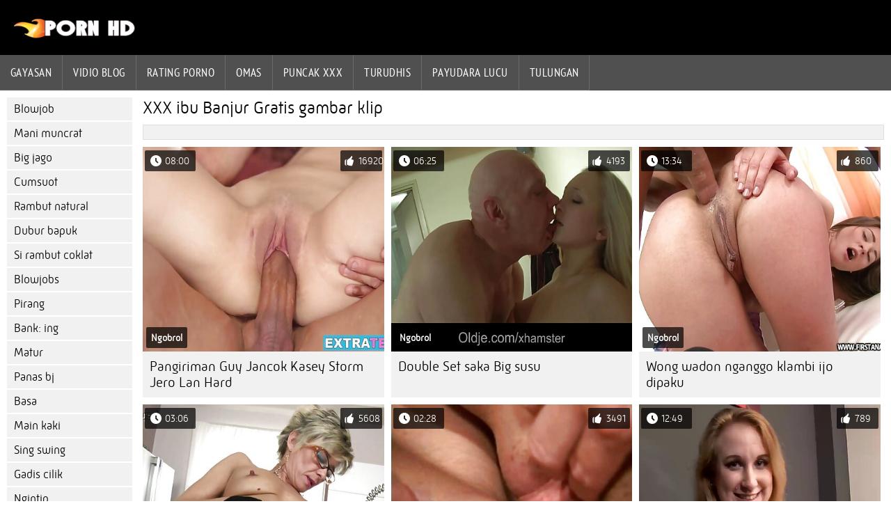

--- FILE ---
content_type: text/html; charset=UTF-8
request_url: https://jv.filmserotiek.org/category/fat/
body_size: 5396
content:
<!DOCTYPE html><html lang="jv">
<head>
	
	<meta http-equiv="Content-Type" content="text/html; charset=utf-8" />
	<title>Chatta ora!  Banjur Gratis w-lan  </title>
	<meta name="description" content="Nonton mung porno paling apik saka  Banjur ing kualitas. Awakku tak kèkké supaya jagat iki nduwèni urip.  " />
	<meta name="keywords" content="Blowjobs, xxx , bayi " /> 
	<link rel="canonical" href="https://jv.filmserotiek.org/category/fat/" />
	<meta name="revisit-after" content="1 day" />
	<meta name="viewport" content="width=device-width, initial-scale=1">
	<meta name="apple-touch-fullscreen" content="yes">
	<base target="_blank">
	<link rel="shortcut icon" href="/files/favicon.ico" />
	<link rel="apple-touch-icon" href="/files/apple-touch-favicon.png"/>
	<link rel="stylesheet" href="/static/main.css?v=87">
</head>

<body>
	<div id="header">
			<div class="mobmenu"></div>
			<div class="logo"><a href="/" title="Porno diwasa"><img width="175" height="28" title="Porno diwasa" src="/files/logo.png"></a></div>
<div class="topmob">
			<div class="clear"></div>

	        <div class="mainlinks">
				<a href="/">Gayasan </a>
			
			
			<a href="#" id="video">Diwasa film </a>
			<span><a href="/videos.html">Vidio blog </a>
			<a href="/top.html">rating porno </a>
			<a href="/most-popular.html">Omas </a></span>
			<a href="#" id="catspshow">Pornupala-<url> </a>
			<a href="/categories.html">Puncak xxx </a>
			<a href="/pornstar.html" >Turudhis </a>
			<a href="/category/hd/" >Payudara lucu </a>
		
			<a href="/faq.html">Tulungan </a>
			
			<div class="clear"></div>
	        </div>
</div>
<div class="topexit"></div>

	


	</div>

	<div class="content">

	<div id="leftcat">
		<a href="#" class="back">Musipak </a>
		<a href="/category/blowjobs/">Blowjob</a><a href="/category/hardcore/">Mani muncrat</a><a href="/category/big+cock/">Big jago</a><a href="/category/cumshot/">Cumsuot</a><a href="/category/natural+tits/">Rambut natural</a><a href="/category/big+tits/">Dubur bapuk</a><a href="/category/brunette/">Si rambut coklat</a><a href="/category/milfs/">Blowjobs</a><a href="/category/blonde/">Pirang</a><a href="/category/doggystyle/">Bank: ing</a><a href="/category/teen/">Matur</a><a href="/category/hot+babes/">Panas bj</a><a href="/category/wife/">Basa</a><a href="/category/deep+throat/">Main kaki</a><a href="/category/wife+swap/">Sing swing</a><a href="/category/cowgirl/">Gadis cilik</a><a href="/category/moms/">Ngintip</a><a href="/category/licking/">Buku lali</a><a href="/category/threesome/">Mlayublu</a><a href="/category/creampie/">Milf</a><a href="/category/shaved/">Muncrat</a><a href="/category/outdoor/">Ruangan</a><a href="/category/anal/">Ora: (</a><a href="/category/work/">Standby</a><a href="/category/riding/">Rita ora</a><a href="/category/car/">Car</a><a href="/category/wet/">Basa</a><a href="/category/amateur/">Amatir ngintip</a><a href="/category/titty-fucking/">Titty-kurang ajar</a><a href="/category/black/">Kotimikro</a><a href="/category/group+sex/">Matur group</a><a href="/category/pornstar/">Pornstaronani</a><a href="/category/office/">Kantor</a><a href="/category/gangbang/">Gangbang</a><a href="/category/ass/">Ass</a><a href="/category/latina/">Latina</a><a href="/category/black+hair/">Rambut coklat</a><a href="/category/fingering/">Tinamba</a><a href="/category/big+ass/">Big c</a><a href="/category/chick/">Putra</a><a href="/category/small+tits/">Susu cilik</a><a href="/category/hairy/">Kaviar</a><a href="/category/redhead/">Rikma</a><a href="/category/cum+swapping/">Cum swapping</a><a href="/category/lingerie/">Buku lali</a><a href="/category/teasing/">Paapaasmurf</a><a href="/category/party/">Piknik</a><a href="/category/lesbians/">Laki</a><a href="/category/69/">69</a><a href="/category/stockings/">Stoking</a><a href="/category/girlfriend/">Gadis cilik</a><a href="/category/fat/">Banjur</a><a href="/category/masturbating/">Lingand</a><a href="/category/anal+creampie/">Kompilasi mani</a><a href="/category/first+time/">Jaman dulu</a><a href="/category/ass+licking/">Mani muncrat</a><a href="/category/cougar/">Kaviar</a><a href="/category/busty/">Paparini</a><a href="/category/bubble+butt/">Jarèt siji</a><a href="/category/couch/">Taun taxi</a><a href="/category/facial/">Alam wangi</a><a href="/category/medium+ass/">Santosa bandung</a><a href="/category/tattoo/">Tatu badan</a><a href="/category/matures/">Pancuran</a><a href="/category/cheating/">Ngintip</a><a href="/category/sex+toys/">pancuran</a><a href="/category/indoors/">Wangsul</a><a href="/category/small+ass/">Si punggung</a><a href="/category/pussy+licking/">Pus dilat</a><a href="/category/white/">Ambal</a>
		<a href="#" class="back">Musipak </a>
	</div>
	<div class="contentbl">
		
<h1>XXX ibu  Banjur Gratis gambar klip </h1>		
<div class="topcateg">
			
		


		</div>		
		<div id="preview"><div class="innercont">
	<div class="preview_screen">
		<a href="/video/4249/pangiriman-guy-jancok-kasey-storm-jero-lan-hard/"><img src="https://jv.filmserotiek.org/media/thumbs/9/v04249.jpg?1645688051" width="392" height="294" title="Pangiriman Guy Jancok Kasey Storm Jero Lan Hard">
			<div class="dlit">08:00</div>
			<div class="ratelike">16920</div>
			<div class="quality">Ngobrol </div>
		</a>
	</div>
	<div class="preview_title"><a href="/video/4249/pangiriman-guy-jancok-kasey-storm-jero-lan-hard/">Pangiriman Guy Jancok Kasey Storm Jero Lan Hard</a></div>
</div></div><div id="preview"><div class="innercont">
	<div class="preview_screen">
		<a href="/video/8566/double-set-saka-big-susu/"><img src="https://jv.filmserotiek.org/media/thumbs/6/v08566.jpg?1649203910" width="392" height="294" title="Double Set saka Big susu">
			<div class="dlit">06:25</div>
			<div class="ratelike">4193</div>
			<div class="quality">Ngobrol </div>
		</a>
	</div>
	<div class="preview_title"><a href="/video/8566/double-set-saka-big-susu/">Double Set saka Big susu</a></div>
</div></div><div id="preview"><div class="innercont">
	<div class="preview_screen">
		<a href="https://jv.filmserotiek.org/link.php"><img src="https://jv.filmserotiek.org/media/thumbs/0/v04020.jpg?1649551088" width="392" height="294" title="Wong wadon nganggo klambi ijo dipaku">
			<div class="dlit">13:34</div>
			<div class="ratelike">860</div>
			<div class="quality">Ngobrol </div>
		</a>
	</div>
	<div class="preview_title"><a href="https://jv.filmserotiek.org/link.php">Wong wadon nganggo klambi ijo dipaku</a></div>
</div></div><div id="preview"><div class="innercont">
	<div class="preview_screen">
		<a href="/video/7928/wong-wedok-nakal-ngoyak-wong-ireng/"><img src="https://jv.filmserotiek.org/media/thumbs/8/v07928.jpg?1646185530" width="392" height="294" title="Wong wedok nakal ngoyak wong ireng">
			<div class="dlit">03:06</div>
			<div class="ratelike">5608</div>
			<div class="quality">Ngobrol </div>
		</a>
	</div>
	<div class="preview_title"><a href="/video/7928/wong-wedok-nakal-ngoyak-wong-ireng/">Wong wedok nakal ngoyak wong ireng</a></div>
</div></div><div id="preview"><div class="innercont">
	<div class="preview_screen">
		<a href="/video/7925/kurus-lady-pamer-awak-wuda/"><img src="https://jv.filmserotiek.org/media/thumbs/5/v07925.jpg?1645770854" width="392" height="294" title="Kurus Lady Pamer Awak Wuda">
			<div class="dlit">02:28</div>
			<div class="ratelike">3491</div>
			<div class="quality">Ngobrol </div>
		</a>
	</div>
	<div class="preview_title"><a href="/video/7925/kurus-lady-pamer-awak-wuda/">Kurus Lady Pamer Awak Wuda</a></div>
</div></div><div id="preview"><div class="innercont">
	<div class="preview_screen">
		<a href="/video/8358/ora-klambi-mapan-nang-kantor-bos/"><img src="https://jv.filmserotiek.org/media/thumbs/8/v08358.jpg?1645704247" width="392" height="294" title="Ora Klambi Mapan Nang Kantor Bos">
			<div class="dlit">12:49</div>
			<div class="ratelike">789</div>
			<div class="quality">Ngobrol </div>
		</a>
	</div>
	<div class="preview_title"><a href="/video/8358/ora-klambi-mapan-nang-kantor-bos/">Ora Klambi Mapan Nang Kantor Bos</a></div>
</div></div><div id="preview"><div class="innercont">
	<div class="preview_screen">
		<a href="/video/6060/demonstrasi-latihan-mulut-ariella-ferrera/"><img src="https://jv.filmserotiek.org/media/thumbs/0/v06060.jpg?1649119292" width="392" height="294" title="Demonstrasi Latihan Mulut Ariella Ferrera">
			<div class="dlit">14:48</div>
			<div class="ratelike">854</div>
			<div class="quality">Ngobrol </div>
		</a>
	</div>
	<div class="preview_title"><a href="/video/6060/demonstrasi-latihan-mulut-ariella-ferrera/">Demonstrasi Latihan Mulut Ariella Ferrera</a></div>
</div></div><div id="preview"><div class="innercont">
	<div class="preview_screen">
		<a href="https://jv.filmserotiek.org/link.php"><img src="https://jv.filmserotiek.org/media/thumbs/3/v04673.jpg?1645630456" width="392" height="294" title="Rambut abang Cah ayu Tali-On Jancok Nalika ngisep Hard">
			<div class="dlit">08:21</div>
			<div class="ratelike">1326</div>
			<div class="quality">Ngobrol </div>
		</a>
	</div>
	<div class="preview_title"><a href="https://jv.filmserotiek.org/link.php">Rambut abang Cah ayu Tali-On Jancok Nalika ngisep Hard</a></div>
</div></div><div id="preview"><div class="innercont">
	<div class="preview_screen">
		<a href="https://jv.filmserotiek.org/link.php"><img src="https://jv.filmserotiek.org/media/thumbs/0/v03790.jpg?1649727487" width="392" height="294" title="Wong wadon nganggo rok ungu pengin jinis">
			<div class="dlit">05:25</div>
			<div class="ratelike">1332</div>
			<div class="quality">Ngobrol </div>
		</a>
	</div>
	<div class="preview_title"><a href="https://jv.filmserotiek.org/link.php">Wong wadon nganggo rok ungu pengin jinis</a></div>
</div></div><div id="preview"><div class="innercont">
	<div class="preview_screen">
		<a href="https://jv.filmserotiek.org/link.php"><img src="https://jv.filmserotiek.org/media/thumbs/2/v04122.jpg?1648862713" width="392" height="294" title="Kelas MILF Nora Noir Strip lan Dibor">
			<div class="dlit">03:11</div>
			<div class="ratelike">909</div>
			<div class="quality">Ngobrol </div>
		</a>
	</div>
	<div class="preview_title"><a href="https://jv.filmserotiek.org/link.php">Kelas MILF Nora Noir Strip lan Dibor</a></div>
</div></div><div id="preview"><div class="innercont">
	<div class="preview_screen">
		<a href="https://jv.filmserotiek.org/link.php"><img src="https://jv.filmserotiek.org/media/thumbs/2/v07742.jpg?1645599809" width="392" height="294" title="Daging Hard Dimuat Ing Irisan Bokong Havana">
			<div class="dlit">01:21</div>
			<div class="ratelike">913</div>
			<div class="quality">Ngobrol </div>
		</a>
	</div>
	<div class="preview_title"><a href="https://jv.filmserotiek.org/link.php">Daging Hard Dimuat Ing Irisan Bokong Havana</a></div>
</div></div><div id="preview"><div class="innercont">
	<div class="preview_screen">
		<a href="https://jv.filmserotiek.org/link.php"><img src="https://jv.filmserotiek.org/media/thumbs/5/v04345.jpg?1648088019" width="392" height="294" title="Louise Jenson Nitih Hard Schlong Danny">
			<div class="dlit">02:30</div>
			<div class="ratelike">1379</div>
			<div class="quality">Ngobrol </div>
		</a>
	</div>
	<div class="preview_title"><a href="https://jv.filmserotiek.org/link.php">Louise Jenson Nitih Hard Schlong Danny</a></div>
</div></div><div id="preview"><div class="innercont">
	<div class="preview_screen">
		<a href="/video/8853/seksi-ireng-diamond-jackson-jancok-putih-jago/"><img src="https://jv.filmserotiek.org/media/thumbs/3/v08853.jpg?1645700702" width="392" height="294" title="Seksi ireng Diamond Jackson jancok putih jago">
			<div class="dlit">06:00</div>
			<div class="ratelike">2782</div>
			<div class="quality">Ngobrol </div>
		</a>
	</div>
	<div class="preview_title"><a href="/video/8853/seksi-ireng-diamond-jackson-jancok-putih-jago/">Seksi ireng Diamond Jackson jancok putih jago</a></div>
</div></div><div id="preview"><div class="innercont">
	<div class="preview_screen">
		<a href="/video/8713/wong-wadon-busty-wis-perky-penthil/"><img src="https://jv.filmserotiek.org/media/thumbs/3/v08713.jpg?1645577079" width="392" height="294" title="Wong wadon busty wis perky penthil">
			<div class="dlit">08:41</div>
			<div class="ratelike">6777</div>
			<div class="quality">Ngobrol </div>
		</a>
	</div>
	<div class="preview_title"><a href="/video/8713/wong-wadon-busty-wis-perky-penthil/">Wong wadon busty wis perky penthil</a></div>
</div></div><div id="preview"><div class="innercont">
	<div class="preview_screen">
		<a href="https://jv.filmserotiek.org/link.php"><img src="https://jv.filmserotiek.org/media/thumbs/5/v08125.jpg?1648944790" width="392" height="294" title="Raylene kang kurang ajar wektu apik karo wong blumbang">
			<div class="dlit">13:48</div>
			<div class="ratelike">3925</div>
			<div class="quality">Ngobrol </div>
		</a>
	</div>
	<div class="preview_title"><a href="https://jv.filmserotiek.org/link.php">Raylene kang kurang ajar wektu apik karo wong blumbang</a></div>
</div></div><div id="preview"><div class="innercont">
	<div class="preview_screen">
		<a href="https://jv.filmserotiek.org/link.php"><img src="https://jv.filmserotiek.org/media/thumbs/6/v03336.jpg?1647481239" width="392" height="294" title="Best Milf Blowjob tau Ing Film">
			<div class="dlit">06:00</div>
			<div class="ratelike">2473</div>
			<div class="quality">Ngobrol </div>
		</a>
	</div>
	<div class="preview_title"><a href="https://jv.filmserotiek.org/link.php">Best Milf Blowjob tau Ing Film</a></div>
</div></div><div id="preview"><div class="innercont">
	<div class="preview_screen">
		<a href="/video/1405/boss-kudu-ngukum-karyawane/"><img src="https://jv.filmserotiek.org/media/thumbs/5/v01405.jpg?1645733953" width="392" height="294" title="Boss kudu ngukum karyawane">
			<div class="dlit">07:00</div>
			<div class="ratelike">4675</div>
			<div class="quality">Ngobrol </div>
		</a>
	</div>
	<div class="preview_title"><a href="/video/1405/boss-kudu-ngukum-karyawane/">Boss kudu ngukum karyawane</a></div>
</div></div><div id="preview"><div class="innercont">
	<div class="preview_screen">
		<a href="https://jv.filmserotiek.org/link.php"><img src="https://jv.filmserotiek.org/media/thumbs/2/v09582.jpg?1646359971" width="392" height="294" title="Deauxma Cepet Couch Jancok">
			<div class="dlit">07:00</div>
			<div class="ratelike">1581</div>
			<div class="quality">Ngobrol </div>
		</a>
	</div>
	<div class="preview_title"><a href="https://jv.filmserotiek.org/link.php">Deauxma Cepet Couch Jancok</a></div>
</div></div><div id="preview"><div class="innercont">
	<div class="preview_screen">
		<a href="/video/1628/bocah-bocah-wadon-cute-duwe-wong-telu-sembrono/"><img src="https://jv.filmserotiek.org/media/thumbs/8/v01628.jpg?1646795877" width="392" height="294" title="Bocah-bocah wadon cute duwe wong telu sembrono">
			<div class="dlit">05:35</div>
			<div class="ratelike">5869</div>
			<div class="quality">Ngobrol </div>
		</a>
	</div>
	<div class="preview_title"><a href="/video/1628/bocah-bocah-wadon-cute-duwe-wong-telu-sembrono/">Bocah-bocah wadon cute duwe wong telu sembrono</a></div>
</div></div><div id="preview"><div class="innercont">
	<div class="preview_screen">
		<a href="https://jv.filmserotiek.org/link.php"><img src="https://jv.filmserotiek.org/media/thumbs/4/v06834.jpg?1645901167" width="392" height="294" title="Pirang karo tato mburi bakal dipaku">
			<div class="dlit">09:52</div>
			<div class="ratelike">1081</div>
			<div class="quality">Ngobrol </div>
		</a>
	</div>
	<div class="preview_title"><a href="https://jv.filmserotiek.org/link.php">Pirang karo tato mburi bakal dipaku</a></div>
</div></div><div id="preview"><div class="innercont">
	<div class="preview_screen">
		<a href="/video/6659/wong-lanang-sing-dikarepake-lizzy/"><img src="https://jv.filmserotiek.org/media/thumbs/9/v06659.jpg?1645615140" width="392" height="294" title="Wong Lanang Sing Dikarepake Lizzy">
			<div class="dlit">05:59</div>
			<div class="ratelike">1624</div>
			<div class="quality">Ngobrol </div>
		</a>
	</div>
	<div class="preview_title"><a href="/video/6659/wong-lanang-sing-dikarepake-lizzy/">Wong Lanang Sing Dikarepake Lizzy</a></div>
</div></div><div id="preview"><div class="innercont">
	<div class="preview_screen">
		<a href="/video/9038/karya-tambahan-sing-mbutuhake-kutub-daging/"><img src="https://jv.filmserotiek.org/media/thumbs/8/v09038.jpg?1645861559" width="392" height="294" title="Karya Tambahan Sing Mbutuhake Kutub Daging">
			<div class="dlit">09:12</div>
			<div class="ratelike">4407</div>
			<div class="quality">Ngobrol </div>
		</a>
	</div>
	<div class="preview_title"><a href="/video/9038/karya-tambahan-sing-mbutuhake-kutub-daging/">Karya Tambahan Sing Mbutuhake Kutub Daging</a></div>
</div></div><div id="preview"><div class="innercont">
	<div class="preview_screen">
		<a href="/video/3004/big-titted-wadon-arep-cum/"><img src="https://jv.filmserotiek.org/media/thumbs/4/v03004.jpg?1647308607" width="392" height="294" title="Big titted wadon arep cum">
			<div class="dlit">10:01</div>
			<div class="ratelike">1103</div>
			<div class="quality">Ngobrol </div>
		</a>
	</div>
	<div class="preview_title"><a href="/video/3004/big-titted-wadon-arep-cum/">Big titted wadon arep cum</a></div>
</div></div><div id="preview"><div class="innercont">
	<div class="preview_screen">
		<a href="/video/4615/ava-addam-s-immense-juggs-tenang-erik-everhard/"><img src="https://jv.filmserotiek.org/media/thumbs/5/v04615.jpg?1645626822" width="392" height="294" title="Ava Addam's Immense Juggs Tenang Erik Everhard">
			<div class="dlit">06:34</div>
			<div class="ratelike">1108</div>
			<div class="quality">Ngobrol </div>
		</a>
	</div>
	<div class="preview_title"><a href="/video/4615/ava-addam-s-immense-juggs-tenang-erik-everhard/">Ava Addam's Immense Juggs Tenang Erik Everhard</a></div>
</div></div><div id="preview"><div class="innercont">
	<div class="preview_screen">
		<a href="/video/2891/oiled-pirang-bayek-kira-kanggo-cum/"><img src="https://jv.filmserotiek.org/media/thumbs/1/v02891.jpg?1648267235" width="392" height="294" title="Oiled pirang bayek kira kanggo cum">
			<div class="dlit">01:31</div>
			<div class="ratelike">1115</div>
			<div class="quality">Ngobrol </div>
		</a>
	</div>
	<div class="preview_title"><a href="/video/2891/oiled-pirang-bayek-kira-kanggo-cum/">Oiled pirang bayek kira kanggo cum</a></div>
</div></div><div id="preview"><div class="innercont">
	<div class="preview_screen">
		<a href="/video/4540/big-tit-kurang-ajar-power/"><img src="https://jv.filmserotiek.org/media/thumbs/0/v04540.jpg?1646445312" width="392" height="294" title="Big Tit kurang ajar Power">
			<div class="dlit">05:18</div>
			<div class="ratelike">1116</div>
			<div class="quality">Ngobrol </div>
		</a>
	</div>
	<div class="preview_title"><a href="/video/4540/big-tit-kurang-ajar-power/">Big Tit kurang ajar Power</a></div>
</div></div><div id="preview"><div class="innercont">
	<div class="preview_screen">
		<a href="/video/8826/sirah-jamur-kanggo-nyenengake-kanca-sing-kesepian/"><img src="https://jv.filmserotiek.org/media/thumbs/6/v08826.jpg?1645857072" width="392" height="294" title="Sirah Jamur Kanggo Nyenengake Kanca sing Kesepian">
			<div class="dlit">03:03</div>
			<div class="ratelike">1130</div>
			<div class="quality">Ngobrol </div>
		</a>
	</div>
	<div class="preview_title"><a href="/video/8826/sirah-jamur-kanggo-nyenengake-kanca-sing-kesepian/">Sirah Jamur Kanggo Nyenengake Kanca sing Kesepian</a></div>
</div></div><div id="preview"><div class="innercont">
	<div class="preview_screen">
		<a href="/video/339/pirang-ngisep-kontol-nganti-njeblug/"><img src="https://jv.filmserotiek.org/media/thumbs/9/v00339.jpg?1645815831" width="392" height="294" title="Pirang ngisep kontol nganti njeblug">
			<div class="dlit">09:16</div>
			<div class="ratelike">1706</div>
			<div class="quality">Ngobrol </div>
		</a>
	</div>
	<div class="preview_title"><a href="/video/339/pirang-ngisep-kontol-nganti-njeblug/">Pirang ngisep kontol nganti njeblug</a></div>
</div></div><div id="preview"><div class="innercont">
	<div class="preview_screen">
		<a href="/video/8875/punising-johnny-amarga-dadi-touchy/"><img src="https://jv.filmserotiek.org/media/thumbs/5/v08875.jpg?1646269238" width="392" height="294" title="Punising Johnny Amarga Dadi Touchy">
			<div class="dlit">11:38</div>
			<div class="ratelike">1140</div>
			<div class="quality">Ngobrol </div>
		</a>
	</div>
	<div class="preview_title"><a href="/video/8875/punising-johnny-amarga-dadi-touchy/">Punising Johnny Amarga Dadi Touchy</a></div>
</div></div><div id="preview"><div class="innercont">
	<div class="preview_screen">
		<a href="/video/8441/eva-cole-njupuk-boner-jordan-ing-pooter-dheweke/"><img src="https://jv.filmserotiek.org/media/thumbs/1/v08441.jpg?1645652132" width="392" height="294" title="Eva Cole Njupuk Boner Jordan Ing Pooter Dheweke">
			<div class="dlit">06:16</div>
			<div class="ratelike">1140</div>
			<div class="quality">Ngobrol </div>
		</a>
	</div>
	<div class="preview_title"><a href="/video/8441/eva-cole-njupuk-boner-jordan-ing-pooter-dheweke/">Eva Cole Njupuk Boner Jordan Ing Pooter Dheweke</a></div>
</div></div><div id="preview"><div class="innercont">
	<div class="preview_screen">
		<a href="/video/4656/awis-utawa-snutch-basahku-/"><img src="https://jv.filmserotiek.org/media/thumbs/6/v04656.jpg?1647400269" width="392" height="294" title="Awis Utawa Snutch Basahku?">
			<div class="dlit">07:16</div>
			<div class="ratelike">1145</div>
			<div class="quality">Ngobrol </div>
		</a>
	</div>
	<div class="preview_title"><a href="/video/4656/awis-utawa-snutch-basahku-/">Awis Utawa Snutch Basahku?</a></div>
</div></div><div id="preview"><div class="innercont">
	<div class="preview_screen">
		<a href="/video/2625/bocah-wadon-rambut-abang-marem-kancane/"><img src="https://jv.filmserotiek.org/media/thumbs/5/v02625.jpg?1648780931" width="392" height="294" title="Bocah wadon rambut abang marem kancane">
			<div class="dlit">12:27</div>
			<div class="ratelike">1151</div>
			<div class="quality">Ngobrol </div>
		</a>
	</div>
	<div class="preview_title"><a href="/video/2625/bocah-wadon-rambut-abang-marem-kancane/">Bocah wadon rambut abang marem kancane</a></div>
</div></div><div id="preview"><div class="innercont">
	<div class="preview_screen">
		<a href="/video/5167/ngilangi-porno-ora-apik/"><img src="https://jv.filmserotiek.org/media/thumbs/7/v05167.jpg?1647742340" width="392" height="294" title="Ngilangi Porno Ora Apik">
			<div class="dlit">08:02</div>
			<div class="ratelike">1174</div>
			<div class="quality">Ngobrol </div>
		</a>
	</div>
	<div class="preview_title"><a href="/video/5167/ngilangi-porno-ora-apik/">Ngilangi Porno Ora Apik</a></div>
</div></div><div id="preview"><div class="innercont">
	<div class="preview_screen">
		<a href="/video/7942/hunky-stud-gabung-a-wong-telu-jancok/"><img src="https://jv.filmserotiek.org/media/thumbs/2/v07942.jpg?1649549440" width="392" height="294" title="Hunky Stud Gabung A wong telu Jancok">
			<div class="dlit">10:23</div>
			<div class="ratelike">1180</div>
			<div class="quality">Ngobrol </div>
		</a>
	</div>
	<div class="preview_title"><a href="/video/7942/hunky-stud-gabung-a-wong-telu-jancok/">Hunky Stud Gabung A wong telu Jancok</a></div>
</div></div><div id="preview"><div class="innercont">
	<div class="preview_screen">
		<a href="/video/8672/reality-show-sialan-gaya-ing-dipan/"><img src="https://jv.filmserotiek.org/media/thumbs/2/v08672.jpg?1645593517" width="392" height="294" title="Reality Show Sialan Gaya Ing Dipan">
			<div class="dlit">08:41</div>
			<div class="ratelike">1180</div>
			<div class="quality">Ngobrol </div>
		</a>
	</div>
	<div class="preview_title"><a href="/video/8672/reality-show-sialan-gaya-ing-dipan/">Reality Show Sialan Gaya Ing Dipan</a></div>
</div></div><div id="preview"><div class="innercont">
	<div class="preview_screen">
		<a href="/video/9499/saran-lan-pipa-daging-tangga/"><img src="https://jv.filmserotiek.org/media/thumbs/9/v09499.jpg?1645582374" width="392" height="294" title="Saran Lan Pipa Daging Tangga">
			<div class="dlit">13:46</div>
			<div class="ratelike">5367</div>
			<div class="quality">Ngobrol </div>
		</a>
	</div>
	<div class="preview_title"><a href="/video/9499/saran-lan-pipa-daging-tangga/">Saran Lan Pipa Daging Tangga</a></div>
</div></div>


<div class="mobnavigation">

<a href="/?page=2" rel="nofollow">Kaca Porno   &amp;raquo;</a>
</div>
               
		
	<style>
a.button {
 padding: 10px 20px;
    font-size: 22px;
    background-color: #eee;
    transition: ease .3s all;
    margin: 2px 3px 2px 0;
    }
    a.button.current {
  
    padding: 10px 20px;
    font-size: 22px;
    background-color: #505050;
    transition: ease .3s all;
    margin: 2px 3px 2px 0;
     color: #fff;   
    } 
    
    .paginator {    width: 100%;
    overflow: hidden;
    text-align: center;
    font-size: 0;
    padding: 10px 0 0 0;
        float: left;}
    
    .paginator a {   color: #000;
    text-decoration: none;
            float: left;
    }
    .paginator a:hover {   color: #fff; 
     background:#505050;
         float: left;
    }
   

		</style>

<div class="paginator"><a href='https://jv.filmserotiek.org/category/fat/?page=1' class='button current'>1</a> <a href='https://jv.filmserotiek.org/category/fat/?page=2' class='button'>2</a> <a href='https://jv.filmserotiek.org/category/fat/?page=3' class='button'>3</a> <a href='https://jv.filmserotiek.org/category/fat/?page=4' class='button'>4</a> <a href='https://jv.filmserotiek.org/category/fat/?page=5' class='button'>5</a> <a href='https://jv.filmserotiek.org/category/fat/?page=6' class='button'>6</a> <a href='https://jv.filmserotiek.org/category/fat/?page=7' class='button'>7</a> <a href='https://jv.filmserotiek.org/category/fat/?page=2' class='button'><span>&rarr;</span></a></div>

<div class="clear"></div>
<div class="downcateg">
		
		</div>		
	</div>
	
</div>
<div class="clear"></div>
	<div id="footer">
		

	<div class="clear"></div>
	</div>
<div id="toplay"></div>
<div id="gototop" title="Наверх"></div>



</body>
</html>